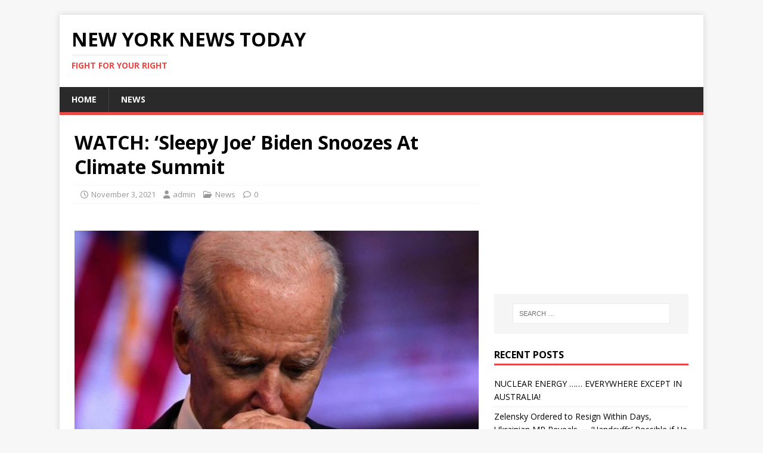

--- FILE ---
content_type: text/html; charset=utf-8
request_url: https://www.google.com/recaptcha/api2/aframe
body_size: 269
content:
<!DOCTYPE HTML><html><head><meta http-equiv="content-type" content="text/html; charset=UTF-8"></head><body><script nonce="b60F4AlyPKwJrVeBOQ4k8Q">/** Anti-fraud and anti-abuse applications only. See google.com/recaptcha */ try{var clients={'sodar':'https://pagead2.googlesyndication.com/pagead/sodar?'};window.addEventListener("message",function(a){try{if(a.source===window.parent){var b=JSON.parse(a.data);var c=clients[b['id']];if(c){var d=document.createElement('img');d.src=c+b['params']+'&rc='+(localStorage.getItem("rc::a")?sessionStorage.getItem("rc::b"):"");window.document.body.appendChild(d);sessionStorage.setItem("rc::e",parseInt(sessionStorage.getItem("rc::e")||0)+1);localStorage.setItem("rc::h",'1764735010582');}}}catch(b){}});window.parent.postMessage("_grecaptcha_ready", "*");}catch(b){}</script></body></html>